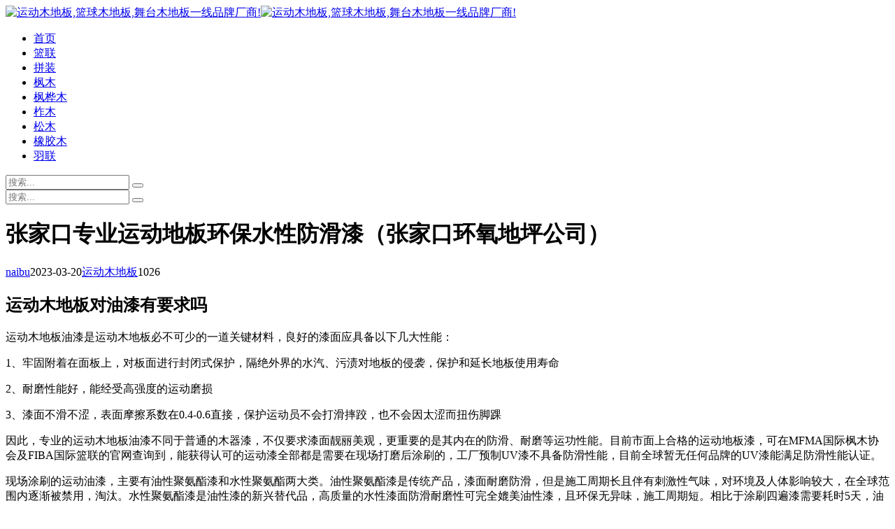

--- FILE ---
content_type: text/html; charset=utf-8
request_url: http://www.naibusports.com/ask/78918.html
body_size: 5538
content:
<!DOCTYPE html>
<html xml:lang="zh-Hans" lang="zh-Hans">
<head>
    <meta charset="utf-8">
    <meta name="theme" content="拓源主题,toyean.com">
    <meta http-equiv="X-UA-Compatible" content="ie=edge">
    <meta name="renderer" content="webkit">
    <meta name="viewport" content="width=device-width,minimum-scale=1,initial-scale=1">
    <title>张家口专业运动地板环保水性防滑漆（张家口环氧地坪公司） - 运动木地板 - 耐步体育问答</title>
    <meta name="description" content="运动木地板对油漆有要求吗运动木地板油漆是运动木地板必不可少的一道关键材料，良好的漆面应具备以下几大性能：1、牢固附着在面板上，对板面进行封闭式保护，隔绝外界的水汽、污渍对地板的侵袭，保护和延长地板使用寿命2、耐磨性能好，能经受高强度的运动磨损3、漆面不滑不涩，表面摩擦系数在0.4-0.6直接，保护运动员不会打滑摔跤，也不会因太涩而扭伤脚踝因此，专业的运动木地板油漆不同于普通的木器漆，不仅要求漆面...">
        <meta name="generator" content="Z-BlogPHP 1.7.3">
    <link rel="stylesheet" rev="stylesheet" href="http://www.naibusports.com/ask/zb_users/theme/tpure/style/style.css?v=5.0.3" type="text/css" media="all" />
    <link rel="stylesheet" rev="stylesheet" href="http://www.naibusports.com/ask/zb_users/theme/tpure/include/skin.css" type="text/css" media="all" />
    <script src="http://www.naibusports.com/ask/zb_system/script/jquery-latest.min.js"></script>
    <script src="http://www.naibusports.com/ask/zb_system/script/zblogphp.js"></script>
    <script src="http://www.naibusports.com/ask/zb_system/script/c_html_js_add.php"></script>
    <script src="http://www.naibusports.com/ask/zb_users/theme/tpure/script/common.js?v=5.0.3"></script>
    <script>window.tpure={qrsize:70,bannerdisplay:true,viewall:true,viewallstyle:1,viewallheight:'1000',singlekey:true,pagekey:true,fixsidebar:true,fixsidebarstyle:'0',removep:true,backtotop:true,backtotopvalue:0,version:'5.0.3'}</script>
    <link rel="canonical" href="http://www.naibusports.com/ask/78918.html" />
<link href="http://www.naibusports.com/ask/zb_users/plugin/yk_slide_kefu/css/style.css" rel="stylesheet"/>
</head>
<body class="article">
<div class="wrapper">
    <div class="header fixed">
    <div class="wrap">
        <div class="logo on"><a href="http://www.naibusports.com/ask/"><img src="" alt="运动木地板,篮球木地板,舞台木地板一线品牌厂商!"><img src="http://www.naibusports.com/ask/zb_users/upload/2022/09/202209221663828337475359.png" alt="运动木地板,篮球木地板,舞台木地板一线品牌厂商!"></a></div>
        <div class="head">
            <div class="menuico"><span></span><span></span><span></span></div>
            <div class="menu">
                <ul>
                    <li class="navbar-item "><a href="http://www.naibusports.com/ask/" title="">首页</a></li><li class="navbar-item "><a href="http://www.naibusports.com/ask/fiba/" title="">篮联</a></li><li class="navbar-item "><a href="http://www.naibusports.com/ask/pz/" title="">拼装</a></li><li class="navbar-item "><a href="http://www.naibusports.com/ask/fm/" title="">枫木</a></li><li class="navbar-item "><a href="http://www.naibusports.com/ask/fh/" title="">枫桦木</a></li><li class="navbar-item "><a href="http://www.naibusports.com/ask/zm/" title="">柞木</a></li><li class="navbar-item "><a href="http://www.naibusports.com/ask/sm/" title="">松木</a></li><li class="navbar-item "><a href="http://www.naibusports.com/ask/xjm/" title="">橡胶木</a></li><li class="navbar-item "><a href="http://www.naibusports.com/ask/yl/" title="">羽联</a></li>                
                </ul>
                <div class="schico statefixed">
                    <a href="javascript:;"></a>
                    <div class="schfixed">
                        <form method="post" name="search" action="http://www.naibusports.com/ask/zb_system/cmd.php?act=search">
                            <input type="text" name="q" placeholder="搜索..." class="schinput">
                            <button type="submit" class="btn"></button>
                        </form>
                    </div>
                </div>
                <form method="post" name="search" action="http://www.naibusports.com/ask/zb_system/cmd.php?act=search" class="sch-m">
                    <input type="text" name="q" placeholder="搜索..." class="schinput">
                    <button type="submit" class="btn"></button>
                </form>
            </div>
        </div>
    </div>
</div>    <div class="main fixed">
                <div class="mask"></div>
        <div class="wrap">
                        <div id="sticky">
                                <div class="content">
    <div data-cateurl="http://www.naibusports.com/ask/ydmdb/" class="block">
        <div class="post">
            <h1>张家口专业运动地板环保水性防滑漆（张家口环氧地坪公司）</h1>
            <div class="info">
                <span class="user"><a href="http://www.naibusports.com/ask/author/1" rel="nofollow">naibu</a></span><span class="date">2023-03-20</span><span class="cate"><a href="http://www.naibusports.com/ask/ydmdb/">运动木地板</a></span><span class="view">1026</span>                            </div>
            <div class="single">
                <h2 id='运动木地板对油漆有要求吗'>运动木地板对油漆有要求吗</h2>
<p>运动木地板油漆是运动木地板必不可少的一道关键材料，良好的漆面应具备以下几大性能：</p><p>1、牢固附着在面板上，对板面进行封闭式保护，隔绝外界的水汽、污渍对地板的侵袭，保护和延长地板使用寿命</p><p>2、耐磨性能好，能经受高强度的运动磨损</p><p>3、漆面不滑不涩，表面摩擦系数在0.4-0.6直接，保护运动员不会打滑摔跤，也不会因太涩而扭伤脚踝</p><p>因此，专业的运动木地板油漆不同于普通的木器漆，不仅要求漆面靓丽美观，更重要的是其内在的防滑、耐磨等运功性能。目前市面上合格的运动地板漆，可在MFMA国际枫木协会及FIBA国际篮联的官网查询到，能获得认可的运动漆全部都是需要在现场打磨后涂刷的，工厂预制UV漆不具备防滑性能，目前全球暂无任何品牌的UV漆能满足防滑性能认证。</p><p>现场涂刷的运动油漆，主要有油性聚氨酯漆和水性聚氨酯两大类。油性聚氨酯漆是传统产品，漆面耐磨防滑，但是施工周期长且伴有刺激性气味，对环境及人体影响较大，在全球范围内逐渐被禁用，淘汰。水性聚氨酯漆是油性漆的新兴替代品，高质量的水性漆面防滑耐磨性可完全媲美油性漆，且环保无异味，施工周期短。相比于涂刷四遍漆需要耗时5天，油漆气味持续时间长达一个月以上的油性聚氨酯漆，高品质水性漆涂刷四遍只需2天，第三天即可固化无异味，球场可安全开放使用。</p><p>此外，油性聚氨酯漆是列入国家强制3C认证目录内的产品，未取得3C认证的油性聚氨酯漆不得在中国销售和使用，更无法通过合法手续进口，因此选购运动木地板油漆时应予以重视。</p><h2 id='体育木地板要用什么漆好？'>体育木地板要用什么漆好？</h2>
<p>水性漆比较好</p><p>篮球木地板用水性漆好还是油性漆好呢：</p><p>1、油性漆</p><p>1）挥散时间长</p><p>若选择油性漆，在场地涂刷油性漆过后，需要等待1-2月时间，待漆的味道彻底挥散后，体育篮球木地板才能正常使用。</p><p>2）成本低不安全</p><p>相比水性漆，油性漆的成本较低，但是油性漆以香蕉水作为稀释剂，含有苯、二甲苯等物质，容易诱发苯中毒，所以必须通风换气一段时间后方可使用。并且油性漆在成膜后，漆膜相对更脆一些，破损后修补较为麻烦。</p><p>2、水性漆</p><p>1）无气味</p><p>水性漆主要稀释介质为纯净水，并且主料构成为聚氨酯，不含毒性物质，水性漆在使用过后待漆中水分挥发，凝固形成漆膜，主要特点含环保、安全、稳定、不易燃、使用性能强是篮球木地板水性漆的特色，而且它没有溶剂般难闻的气味，稀释介质中不含苯、二甲苯、甲醛等油性漆稀释中含有的化学物质。</p><p>2）稳定性强</p><p>水性漆的稳定性强，成膜速度快，并且它不含毒害物质，不存在挥发，所以也不会有氧化作用（变黄），比较大程度还原了实木地板的天然与质感。</p><p>加索尔运动木地板工程师指出，虽在水性漆的采购成本较高，但是为了篮球场木地板的安全，以及刷漆效果，还是采购水性漆比较好。水性漆在体育篮球木地板场地中的普及率要高于油性漆。</p><p style="text-align: center"><img src="http://www.naibusports.com/ask/zb_users/upload/editor/water/2023-03-20/6417bedb04a23.jpeg" title="张家口专业运动地板环保水性防滑漆（张家口环氧地坪公司）"><p><h2 id='羽毛球馆木地板打滑怎么处理？'>羽毛球馆木地板打滑怎么处理？</h2>
<p>1、新馆运动木地板</p><p>如果是新馆，太多的灰尘污垢致使地板变脏了，使用专业的体育地板清洁保养液或潮湿拖布清洁保养一下即可。</p><p>2、要刷环保漆</p><p>高负荷的使用致使体育地板出现划痕、摩擦、汗水浸泡等，地板漆出现磨损，只做保养仍旧打滑，需要刷专业体育地板漆­­——环保水性油漆，环保水性油漆符合DIN18032防滑标准。</p><p>3、旧馆运动木地板</p><p>如果是旧馆，地板表面产生凹凸不平，油漆的性能也不能满足专业运动的要求，建议地板翻新，成本低，并且翻新后的地板光亮如初。</p><p>4、翻新更换</p><p>体育木地板若使用到一定年限，破旧不堪，经过专业体育地板人员勘察，发现翻新都解决不了问题，建议更换体育地板，安装新的运动木地板。</p><div style="overflow:hidden;margin-top:10px;border: 1px solid #ccc;background:#eee;padding:20px;border-radius:6px;"><div style="font-size:18px;line-height:1.2;">免责声明：</div><div style="overflow:hidden;margin-top:20px;font-size:14px;line-height:1.2;"><pre style="white-space: pre-wrap;word-wrap:break-word;">本站问答频道所有内容均来源于互联网用户，本站对其内容不负责任，如有版权或其他问题可以联系本站编辑删除信息，上述内容不代表耐步体育意见，不承担法律责任！</pre></div></div>                </div>
                                            
        </div>
    </div>
<div class="block">
	<div class="posttitle"><h4>相关文章</h4></div>
	<div class="relatecon">
<div class="relatelist"><a href="http://www.naibusports.com/ask/5105.html" title="毕节运动馆专用体育木地板（体育馆专用木地板厂家）">毕节运动馆专用体育木地板（体育馆专用木地板厂家）</a><span class="posttime">2022-09-28</span></div><div class="relatelist"><a href="http://www.naibusports.com/ask/5340.html" title="永城篮球馆专用运动木地板（永城篮球场）">永城篮球馆专用运动木地板（永城篮球场）</a><span class="posttime">2022-09-29</span></div><div class="relatelist"><a href="http://www.naibusports.com/ask/5373.html" title="邯郸运动专用木地板（邯郸塑胶地板）">邯郸运动专用木地板（邯郸塑胶地板）</a><span class="posttime">2022-09-29</span></div><div class="relatelist"><a href="http://www.naibusports.com/ask/5404.html" title="抚顺运动专用木地板（抚顺运动专用木地板厂家）">抚顺运动专用木地板（抚顺运动专用木地板厂家）</a><span class="posttime">2022-09-29</span></div><div class="relatelist"><a href="http://www.naibusports.com/ask/5445.html" title="石首体育馆专用运动木地板（体育馆专用木地板厂家）">石首体育馆专用运动木地板（体育馆专用木地板厂家）</a><span class="posttime">2022-09-29</span></div><div class="relatelist"><a href="http://www.naibusports.com/ask/5457.html" title="黔西南运动专用木地板（贵州运动地板）">黔西南运动专用木地板（贵州运动地板）</a><span class="posttime">2022-09-29</span></div>	</div>
</div>
</div>
<div class="sidebar fixed">
    
<dl id="divCatalog" class="sidebox">
    <dt class="sidetitle">网站分类</dt>    <dd>
        				<ul><li><a title="篮联" href="http://www.naibusports.com/ask/fiba/">篮联</a></li>
<li><a title="拼装" href="http://www.naibusports.com/ask/pz/">拼装</a></li>
<li><a title="枫木" href="http://www.naibusports.com/ask/fm/">枫木</a></li>
<li><a title="枫桦木" href="http://www.naibusports.com/ask/fh/">枫桦木</a></li>
<li><a title="柞木" href="http://www.naibusports.com/ask/zm/">柞木</a></li>
<li><a title="松木" href="http://www.naibusports.com/ask/sm/">松木</a></li>
<li><a title="橡胶木" href="http://www.naibusports.com/ask/xjm/">橡胶木</a></li>
<li><a title="羽联" href="http://www.naibusports.com/ask/yl/">羽联</a></li>
<li><a title="篮球馆木地板" href="http://www.naibusports.com/ask/lqgmdb/">篮球馆木地板</a></li>
<li><a title="运动木地板" href="http://www.naibusports.com/ask/ydmdb/">运动木地板</a></li>
<li><a title="硬木企口" href="http://www.naibusports.com/ask/ymqk/">硬木企口</a></li>
<li><a title="俄勒冈松" href="http://www.naibusports.com/ask/elgs/">俄勒冈松</a></li>
</ul>
		    </dd>
</dl><dl id="divTags" class="sidebox">
    <dt class="sidetitle">标签列表</dt>    <dd>
        				<ul></ul>
		    </dd>
</dl></div>                            </div>
        </div>
    </div>
</div>
<div class="footer">
	<div class="fademask"></div>
    <div class="wrap">
        <h3>Copyright Naibusports.com Rights Reserved.</h3>
        <h4>Powered By <a href="https://www.zblogcn.com/" title="Z-BlogPHP 1.7.3 Build 173290" target="_blank" rel="noopener norefferrer">Z-BlogPHP</a>. Theme by <a href="https://www.toyean.com/" target="_blank" title="拓源网">TOYEAN</a>.</h4>
        
<script src="http://www.naibusports.com/ask/zb_users/plugin/yk_slide_kefu/js/customer.js"></script>
<div class="suspension">
    <div class="suspension-box">
        <a href="javascript:;" class="a a-qrcode"><i class="i"></i></a>
        <a href="javascript:;" class="a a-top"><i class="i"></i></a>
        <div class="d d-qrcode">
            <i class="arrow"></i>
            <div class="inner-box">
                <div class="qrcode-img"><img src="http://www.naibusports.com/ask/zb_users/upload/2023/10/20231020173525169779452565588.jpg" alt="微信客服" width="100%"></div>
                <p>微信客服</p>
            </div>
        </div>
    </div>
</div>    </div>
</div>
<div class="edgebar">
</div></body>
</html><!--69.60 ms , 9 queries , 4877kb memory , 0 error-->